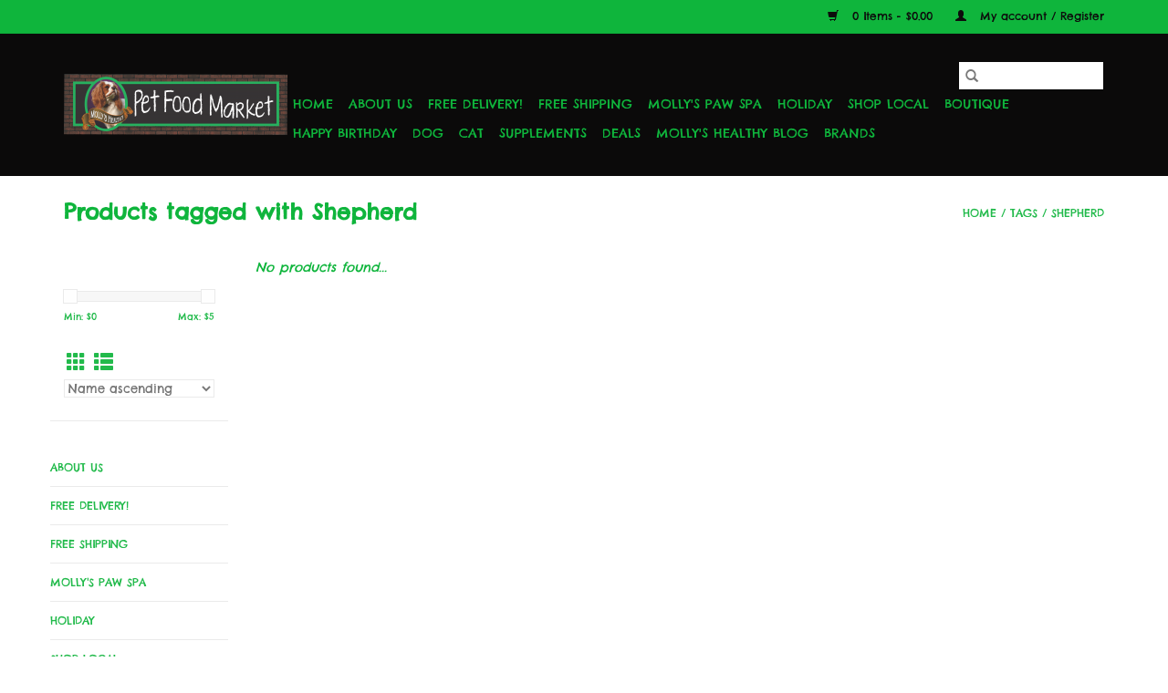

--- FILE ---
content_type: application/javascript; charset=UTF-8
request_url: https://www.mollyshealthypfm.com/cdn-cgi/challenge-platform/scripts/jsd/main.js
body_size: 4577
content:
window._cf_chl_opt={uYln4:'g'};~function(v5,G,A,X,E,i,W,n){v5=V,function(K,x,vn,v4,m,N){for(vn={K:211,x:259,m:260,N:247,l:224,Q:287,R:282,S:214,j:277},v4=V,m=K();!![];)try{if(N=parseInt(v4(vn.K))/1+-parseInt(v4(vn.x))/2*(-parseInt(v4(vn.m))/3)+-parseInt(v4(vn.N))/4+-parseInt(v4(vn.l))/5+parseInt(v4(vn.Q))/6+-parseInt(v4(vn.R))/7*(-parseInt(v4(vn.S))/8)+-parseInt(v4(vn.j))/9,N===x)break;else m.push(m.shift())}catch(l){m.push(m.shift())}}(v,292881),G=this||self,A=G[v5(273)],X={},X[v5(210)]='o',X[v5(195)]='s',X[v5(291)]='u',X[v5(304)]='z',X[v5(271)]='n',X[v5(281)]='I',X[v5(222)]='b',E=X,G[v5(233)]=function(K,x,N,Q,vC,vu,vc,vA,S,j,M,C,O,I){if(vC={K:256,x:264,m:293,N:264,l:292,Q:305,R:263,S:263,j:268,k:205,a:215,M:212,d:250},vu={K:267,x:215,m:225},vc={K:265,x:243,m:190,N:246},vA=v5,null===x||void 0===x)return Q;for(S=b(x),K[vA(vC.K)][vA(vC.x)]&&(S=S[vA(vC.m)](K[vA(vC.K)][vA(vC.N)](x))),S=K[vA(vC.l)][vA(vC.Q)]&&K[vA(vC.R)]?K[vA(vC.l)][vA(vC.Q)](new K[(vA(vC.S))](S)):function(o,vJ,U){for(vJ=vA,o[vJ(vu.K)](),U=0;U<o[vJ(vu.x)];o[U]===o[U+1]?o[vJ(vu.m)](U+1,1):U+=1);return o}(S),j='nAsAaAb'.split('A'),j=j[vA(vC.j)][vA(vC.k)](j),M=0;M<S[vA(vC.a)];C=S[M],O=F(K,x,C),j(O)?(I='s'===O&&!K[vA(vC.M)](x[C]),vA(vC.d)===N+C?R(N+C,O):I||R(N+C,x[C])):R(N+C,O),M++);return Q;function R(o,U,vG){vG=V,Object[vG(vc.K)][vG(vc.x)][vG(vc.m)](Q,U)||(Q[U]=[]),Q[U][vG(vc.N)](o)}},i=v5(303)[v5(290)](';'),W=i[v5(268)][v5(205)](i),G[v5(278)]=function(K,x,vO,vB,m,N,l,Q){for(vO={K:220,x:215,m:251,N:246,l:235},vB=v5,m=Object[vB(vO.K)](x),N=0;N<m[vB(vO.x)];N++)if(l=m[N],'f'===l&&(l='N'),K[l]){for(Q=0;Q<x[m[N]][vB(vO.x)];-1===K[l][vB(vO.m)](x[m[N]][Q])&&(W(x[m[N]][Q])||K[l][vB(vO.N)]('o.'+x[m[N]][Q])),Q++);}else K[l]=x[m[N]][vB(vO.l)](function(R){return'o.'+R})},n=function(vP,vU,vo,vt,vg,vI,vH,x,m,N){return vP={K:203,x:208},vU={K:299,x:299,m:246,N:299,l:299,Q:189,R:299,S:288,j:246,k:299},vo={K:215},vt={K:276},vg={K:215,x:288,m:265,N:243,l:190,Q:243,R:190,S:265,j:190,k:276,a:246,M:246,d:246,c:246,C:299,f:246,O:299,I:265,g:243,o:276,U:246,P:276,s:246,h:246,L:276,v0:246,v1:246,v2:246,v3:189},vI={K:202,x:288},vH=v5,x=String[vH(vP.K)],m={'h':function(l){return null==l?'':m.g(l,6,function(Q,vD){return vD=V,vD(vI.K)[vD(vI.x)](Q)})},'g':function(Q,R,S,vX,j,M,C,O,I,o,U,P,s,L,v0,v1,v2,v3){if(vX=vH,Q==null)return'';for(M={},C={},O='',I=2,o=3,U=2,P=[],s=0,L=0,v0=0;v0<Q[vX(vg.K)];v0+=1)if(v1=Q[vX(vg.x)](v0),Object[vX(vg.m)][vX(vg.N)][vX(vg.l)](M,v1)||(M[v1]=o++,C[v1]=!0),v2=O+v1,Object[vX(vg.m)][vX(vg.Q)][vX(vg.R)](M,v2))O=v2;else{if(Object[vX(vg.S)][vX(vg.Q)][vX(vg.j)](C,O)){if(256>O[vX(vg.k)](0)){for(j=0;j<U;s<<=1,R-1==L?(L=0,P[vX(vg.a)](S(s)),s=0):L++,j++);for(v3=O[vX(vg.k)](0),j=0;8>j;s=s<<1.04|v3&1.04,R-1==L?(L=0,P[vX(vg.M)](S(s)),s=0):L++,v3>>=1,j++);}else{for(v3=1,j=0;j<U;s=s<<1.46|v3,L==R-1?(L=0,P[vX(vg.d)](S(s)),s=0):L++,v3=0,j++);for(v3=O[vX(vg.k)](0),j=0;16>j;s=v3&1.57|s<<1,L==R-1?(L=0,P[vX(vg.c)](S(s)),s=0):L++,v3>>=1,j++);}I--,0==I&&(I=Math[vX(vg.C)](2,U),U++),delete C[O]}else for(v3=M[O],j=0;j<U;s=s<<1|v3&1.68,L==R-1?(L=0,P[vX(vg.f)](S(s)),s=0):L++,v3>>=1,j++);O=(I--,0==I&&(I=Math[vX(vg.O)](2,U),U++),M[v2]=o++,String(v1))}if(''!==O){if(Object[vX(vg.I)][vX(vg.g)][vX(vg.j)](C,O)){if(256>O[vX(vg.o)](0)){for(j=0;j<U;s<<=1,L==R-1?(L=0,P[vX(vg.U)](S(s)),s=0):L++,j++);for(v3=O[vX(vg.P)](0),j=0;8>j;s=v3&1.23|s<<1,R-1==L?(L=0,P[vX(vg.s)](S(s)),s=0):L++,v3>>=1,j++);}else{for(v3=1,j=0;j<U;s=v3|s<<1,R-1==L?(L=0,P[vX(vg.h)](S(s)),s=0):L++,v3=0,j++);for(v3=O[vX(vg.L)](0),j=0;16>j;s=s<<1|v3&1.69,L==R-1?(L=0,P[vX(vg.U)](S(s)),s=0):L++,v3>>=1,j++);}I--,I==0&&(I=Math[vX(vg.O)](2,U),U++),delete C[O]}else for(v3=M[O],j=0;j<U;s=s<<1|1.66&v3,R-1==L?(L=0,P[vX(vg.v0)](S(s)),s=0):L++,v3>>=1,j++);I--,I==0&&U++}for(v3=2,j=0;j<U;s=1&v3|s<<1,R-1==L?(L=0,P[vX(vg.v1)](S(s)),s=0):L++,v3>>=1,j++);for(;;)if(s<<=1,L==R-1){P[vX(vg.v2)](S(s));break}else L++;return P[vX(vg.v3)]('')},'j':function(l,vE){return vE=vH,null==l?'':l==''?null:m.i(l[vE(vo.K)],32768,function(Q,vZ){return vZ=vE,l[vZ(vt.K)](Q)})},'i':function(Q,R,S,vF,j,M,C,O,I,o,U,P,s,L,v0,v1,v3,v2){for(vF=vH,j=[],M=4,C=4,O=3,I=[],P=S(0),s=R,L=1,o=0;3>o;j[o]=o,o+=1);for(v0=0,v1=Math[vF(vU.K)](2,2),U=1;U!=v1;v2=P&s,s>>=1,s==0&&(s=R,P=S(L++)),v0|=U*(0<v2?1:0),U<<=1);switch(v0){case 0:for(v0=0,v1=Math[vF(vU.x)](2,8),U=1;U!=v1;v2=s&P,s>>=1,s==0&&(s=R,P=S(L++)),v0|=U*(0<v2?1:0),U<<=1);v3=x(v0);break;case 1:for(v0=0,v1=Math[vF(vU.x)](2,16),U=1;U!=v1;v2=P&s,s>>=1,0==s&&(s=R,P=S(L++)),v0|=U*(0<v2?1:0),U<<=1);v3=x(v0);break;case 2:return''}for(o=j[3]=v3,I[vF(vU.m)](v3);;){if(L>Q)return'';for(v0=0,v1=Math[vF(vU.N)](2,O),U=1;v1!=U;v2=P&s,s>>=1,s==0&&(s=R,P=S(L++)),v0|=U*(0<v2?1:0),U<<=1);switch(v3=v0){case 0:for(v0=0,v1=Math[vF(vU.l)](2,8),U=1;v1!=U;v2=P&s,s>>=1,s==0&&(s=R,P=S(L++)),v0|=U*(0<v2?1:0),U<<=1);j[C++]=x(v0),v3=C-1,M--;break;case 1:for(v0=0,v1=Math[vF(vU.x)](2,16),U=1;U!=v1;v2=s&P,s>>=1,0==s&&(s=R,P=S(L++)),v0|=(0<v2?1:0)*U,U<<=1);j[C++]=x(v0),v3=C-1,M--;break;case 2:return I[vF(vU.Q)]('')}if(M==0&&(M=Math[vF(vU.R)](2,O),O++),j[v3])v3=j[v3];else if(C===v3)v3=o+o[vF(vU.S)](0);else return null;I[vF(vU.j)](v3),j[C++]=o+v3[vF(vU.S)](0),M--,o=v3,M==0&&(M=Math[vF(vU.k)](2,O),O++)}}},N={},N[vH(vP.x)]=m.h,N}(),T();function Z(K,x,vk,vx){return vk={K:234,x:265,m:227,N:190,l:251,Q:231},vx=v5,x instanceof K[vx(vk.K)]&&0<K[vx(vk.K)][vx(vk.x)][vx(vk.m)][vx(vk.N)](x)[vx(vk.l)](vx(vk.Q))}function v(V3){return V3='HkTQ2,source,Object,appendChild,removeChild,2iPHzWt,1472673zhaXUM,isArray,timeout,Set,getOwnPropertyNames,prototype,/b/ov1/0.36618508270197114:1766852875:QWH7OtMrSETD5Iq5BZGAmol_EPgg256gkrAnGiMGTZM/,sort,includes,loading,chlApiUrl,number,gwUy0,document,kgZMo4,postMessage,charCodeAt,3166938zNbGXr,kuIdX1,POST,/jsd/oneshot/d39f91d70ce1/0.36618508270197114:1766852875:QWH7OtMrSETD5Iq5BZGAmol_EPgg256gkrAnGiMGTZM/,bigint,711788riLoHO,chlApiSitekey,clientInformation,addEventListener,stringify,1369692thcJLk,charAt,navigator,split,undefined,Array,concat,open,random,send,errorInfoObject,contentDocument,pow,_cf_chl_opt,detail,error on cf_chl_props,_cf_chl_opt;mhsH6;xkyRk9;FTrD2;leJV9;BCMtt1;sNHpA9;GKPzo4;AdbX0;REiSI4;xriGD7;jwjCc3;agiDh2;MQCkM2;mlwE4;kuIdX1;aLEay4;cThi2,symbol,from,TbVa1,XMLHttpRequest,msg,join,call,/cdn-cgi/challenge-platform/h/,sid,now,api,string,body,success,cloudflare-invisible,getPrototypeOf,readyState,uYln4,po3ThQbGf61YaLucvPsFUw0xMVS+gI9HdJBCeOqE47tn58Ak2-NKzDiyXZrlWjR$m,fromCharCode,status,bind,/invisible/jsd,catch,KUtpDizUCU,DOMContentLoaded,object,161090Exypqr,isNaN,__CF$cv$params,16sxNYnD,length,jsd,tabIndex,floor,onload,keys,xhr-error,boolean,function,141025ZPtVXF,splice,display: none,toString,onreadystatechange,iframe,log,[native code],href,mlwE4,Function,map,createElement,onerror,parent,style,error,location,contentWindow,hasOwnProperty,event,ontimeout,push,1642652gyazRy,chlApiRumWidgetAgeMs,chlApiClientVersion,d.cookie,indexOf,http-code:,chctx'.split(','),v=function(){return V3},v()}function B(vY,v7,K){return vY={K:213,x:218},v7=v5,K=G[v7(vY.K)],Math[v7(vY.x)](+atob(K.t))}function J(K,vT,v6){return vT={K:295},v6=v5,Math[v6(vT.K)]()<K}function e(vq,vy,m,N,l,Q,R){vy=(vq={K:236,x:229,m:239,N:226,l:217,Q:196,R:257,S:242,j:284,k:289,a:298,M:196,d:258},v5);try{return m=A[vy(vq.K)](vy(vq.x)),m[vy(vq.m)]=vy(vq.N),m[vy(vq.l)]='-1',A[vy(vq.Q)][vy(vq.R)](m),N=m[vy(vq.S)],l={},l=mlwE4(N,N,'',l),l=mlwE4(N,N[vy(vq.j)]||N[vy(vq.k)],'n.',l),l=mlwE4(N,m[vy(vq.a)],'d.',l),A[vy(vq.M)][vy(vq.d)](m),Q={},Q.r=l,Q.e=null,Q}catch(S){return R={},R.r={},R.e=S,R}}function H(K,x,vR,vQ,vl,vN,v9,m,N,l){vR={K:213,x:230,m:300,N:187,l:294,Q:279,R:191,S:201,j:280,k:194,a:262,M:245,d:219,c:237,C:241,f:232,O:241,I:296,g:208,o:286},vQ={K:221},vl={K:204,x:204,m:197,N:252},vN={K:262},v9=v5,m=G[v9(vR.K)],console[v9(vR.x)](G[v9(vR.m)]),N=new G[(v9(vR.N))](),N[v9(vR.l)](v9(vR.Q),v9(vR.R)+G[v9(vR.m)][v9(vR.S)]+v9(vR.j)+m.r),m[v9(vR.k)]&&(N[v9(vR.a)]=5e3,N[v9(vR.M)]=function(vv){vv=v9,x(vv(vN.K))}),N[v9(vR.d)]=function(vV){vV=v9,N[vV(vl.K)]>=200&&N[vV(vl.x)]<300?x(vV(vl.m)):x(vV(vl.N)+N[vV(vl.K)])},N[v9(vR.c)]=function(vw){vw=v9,x(vw(vQ.K))},l={'t':B(),'lhr':A[v9(vR.C)]&&A[v9(vR.C)][v9(vR.f)]?A[v9(vR.O)][v9(vR.f)]:'','api':m[v9(vR.k)]?!![]:![],'payload':K},N[v9(vR.I)](n[v9(vR.g)](JSON[v9(vR.o)](l)))}function T(V1,V0,vh,vb,K,x,m,N,l){if(V1={K:213,x:194,m:200,N:269,l:285,Q:285,R:209,S:228,j:228},V0={K:200,x:269,m:228},vh={K:302},vb=v5,K=G[vb(V1.K)],!K)return;if(!y())return;(x=![],m=K[vb(V1.x)]===!![],N=function(vi,Q){if(vi=vb,!x){if(x=!![],!y())return;Q=e(),H(Q.r,function(R){Y(K,R)}),Q.e&&D(vi(vh.K),Q.e)}},A[vb(V1.m)]!==vb(V1.N))?N():G[vb(V1.l)]?A[vb(V1.Q)](vb(V1.R),N):(l=A[vb(V1.S)]||function(){},A[vb(V1.j)]=function(vW){vW=vb,l(),A[vW(V0.K)]!==vW(V0.x)&&(A[vW(V0.m)]=l,N())})}function b(K,vd,vz,x){for(vd={K:293,x:220,m:199},vz=v5,x=[];null!==K;x=x[vz(vd.K)](Object[vz(vd.x)](K)),K=Object[vz(vd.m)](K));return x}function D(N,l,vj,vK,Q,R,S,j,k,a,M,d){if(vj={K:188,x:240,m:213,N:191,l:300,Q:201,R:266,S:206,j:187,k:294,a:279,M:262,d:245,c:283,C:272,f:270,O:306,I:248,g:300,o:274,U:249,P:300,s:254,h:297,L:253,v0:255,v1:216,v2:296,v3:208},vK=v5,!J(.01))return![];R=(Q={},Q[vK(vj.K)]=N,Q[vK(vj.x)]=l,Q);try{S=G[vK(vj.m)],j=vK(vj.N)+G[vK(vj.l)][vK(vj.Q)]+vK(vj.R)+S.r+vK(vj.S),k=new G[(vK(vj.j))](),k[vK(vj.k)](vK(vj.a),j),k[vK(vj.M)]=2500,k[vK(vj.d)]=function(){},a={},a[vK(vj.c)]=G[vK(vj.l)][vK(vj.C)],a[vK(vj.f)]=G[vK(vj.l)][vK(vj.O)],a[vK(vj.I)]=G[vK(vj.g)][vK(vj.o)],a[vK(vj.U)]=G[vK(vj.P)][vK(vj.s)],M=a,d={},d[vK(vj.h)]=R,d[vK(vj.L)]=M,d[vK(vj.v0)]=vK(vj.v1),k[vK(vj.v2)](n[vK(vj.v3)](d))}catch(c){}}function y(vr,v8,K,x,m){return vr={K:218,x:193},v8=v5,K=3600,x=B(),m=Math[v8(vr.K)](Date[v8(vr.x)]()/1e3),m-x>K?![]:!![]}function F(K,x,m,vM,vm,N){vm=(vM={K:207,x:292,m:261,N:223},v5);try{return x[m][vm(vM.K)](function(){}),'p'}catch(l){}try{if(null==x[m])return void 0===x[m]?'u':'x'}catch(Q){return'i'}return K[vm(vM.x)][vm(vM.m)](x[m])?'a':x[m]===K[vm(vM.x)]?'C':x[m]===!0?'T':x[m]===!1?'F':(N=typeof x[m],vm(vM.N)==N?Z(K,x[m])?'N':'f':E[N]||'?')}function Y(m,N,V2,ve,l,Q,R){if(V2={K:198,x:194,m:197,N:255,l:192,Q:244,R:238,S:275,j:192,k:240,a:301},ve=v5,l=ve(V2.K),!m[ve(V2.x)])return;N===ve(V2.m)?(Q={},Q[ve(V2.N)]=l,Q[ve(V2.l)]=m.r,Q[ve(V2.Q)]=ve(V2.m),G[ve(V2.R)][ve(V2.S)](Q,'*')):(R={},R[ve(V2.N)]=l,R[ve(V2.j)]=m.r,R[ve(V2.Q)]=ve(V2.k),R[ve(V2.a)]=N,G[ve(V2.R)][ve(V2.S)](R,'*'))}function V(w,K,x){return x=v(),V=function(m,z,G){return m=m-187,G=x[m],G},V(w,K)}}()

--- FILE ---
content_type: text/javascript;charset=utf-8
request_url: https://www.mollyshealthypfm.com/services/stats/pageview.js
body_size: -435
content:
// SEOshop 27-12-2025 17:18:55